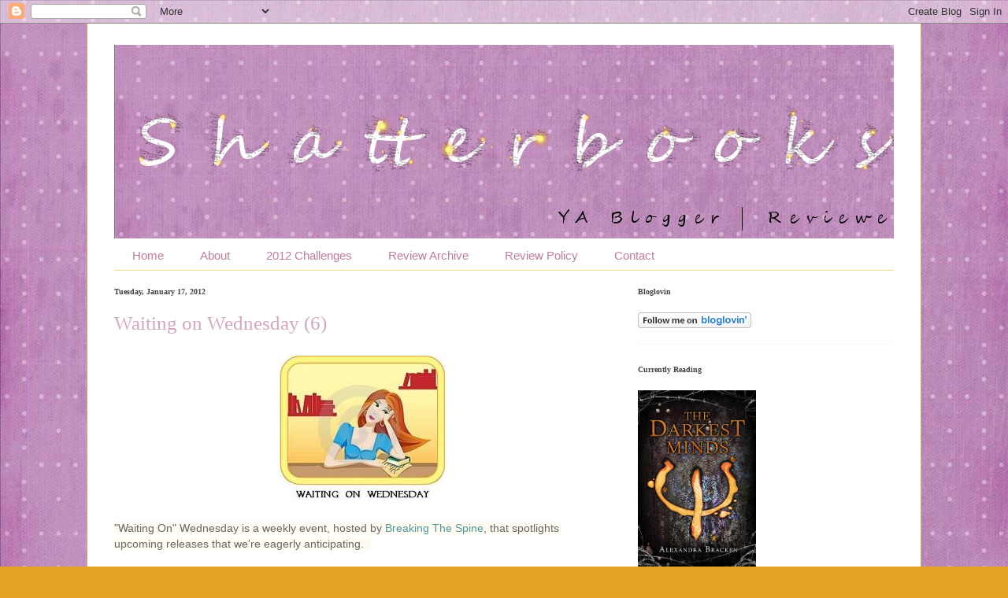

--- FILE ---
content_type: text/html; charset=UTF-8
request_url: https://shatterbooks.blogspot.com/2012/01/waiting-on-wednesday-6.html
body_size: 17021
content:
<!DOCTYPE html>
<html class='v2' dir='ltr' lang='en'>
<head>
<link href='https://www.blogger.com/static/v1/widgets/335934321-css_bundle_v2.css' rel='stylesheet' type='text/css'/>
<meta content='width=1100' name='viewport'/>
<meta content='text/html; charset=UTF-8' http-equiv='Content-Type'/>
<meta content='blogger' name='generator'/>
<link href='https://shatterbooks.blogspot.com/favicon.ico' rel='icon' type='image/x-icon'/>
<link href='http://shatterbooks.blogspot.com/2012/01/waiting-on-wednesday-6.html' rel='canonical'/>
<link rel="alternate" type="application/atom+xml" title="Shatterbooks - Atom" href="https://shatterbooks.blogspot.com/feeds/posts/default" />
<link rel="alternate" type="application/rss+xml" title="Shatterbooks - RSS" href="https://shatterbooks.blogspot.com/feeds/posts/default?alt=rss" />
<link rel="service.post" type="application/atom+xml" title="Shatterbooks - Atom" href="https://www.blogger.com/feeds/7603437123786865606/posts/default" />

<link rel="alternate" type="application/atom+xml" title="Shatterbooks - Atom" href="https://shatterbooks.blogspot.com/feeds/5995910523344250213/comments/default" />
<!--Can't find substitution for tag [blog.ieCssRetrofitLinks]-->
<link href='https://blogger.googleusercontent.com/img/b/R29vZ2xl/AVvXsEjiLcU1zj0VgXDkQert4eNpRapYQE9Ba1qU-YWrzS06Hahep-Q8UuNPCq3NM_JGbVtPp24gA03ixwASVMu0WQRqil1RaLJzFMrqgtbbhtMtj-IoL0iqw6HKwG-cIvirKGuaTbOTkuKLsv0/s1600/New+WoW.JPG' rel='image_src'/>
<meta content='http://shatterbooks.blogspot.com/2012/01/waiting-on-wednesday-6.html' property='og:url'/>
<meta content='Waiting on Wednesday (6)' property='og:title'/>
<meta content='&quot;Waiting On&quot; Wednesday is a weekly event, hosted by  Breaking The Spine , that spotlights upcoming releases that we&#39;re eagerly anticipating....' property='og:description'/>
<meta content='https://blogger.googleusercontent.com/img/b/R29vZ2xl/AVvXsEjiLcU1zj0VgXDkQert4eNpRapYQE9Ba1qU-YWrzS06Hahep-Q8UuNPCq3NM_JGbVtPp24gA03ixwASVMu0WQRqil1RaLJzFMrqgtbbhtMtj-IoL0iqw6HKwG-cIvirKGuaTbOTkuKLsv0/w1200-h630-p-k-no-nu/New+WoW.JPG' property='og:image'/>
<title>Shatterbooks: Waiting on Wednesday (6)</title>
<style id='page-skin-1' type='text/css'><!--
/*
-----------------------------------------------
Blogger Template Style
Name:     Ethereal
Designer: Jason Morrow
URL:      jasonmorrow.etsy.com
----------------------------------------------- */
/* Content
----------------------------------------------- */
body {
font: normal normal 13px Arial, Tahoma, Helvetica, FreeSans, sans-serif;
color: #666666;
background: #e3a327 url(//2.bp.blogspot.com/-neCHe5DNuek/UAZWpu3TJmI/AAAAAAAAAOA/u5rVe55RyZo/s1600/light_purple_with_dots.jpg) repeat scroll top left;
}
html body .content-outer {
min-width: 0;
max-width: 100%;
width: 100%;
}
a:link {
text-decoration: none;
color: #4c1130;
}
a:visited {
text-decoration: none;
color: #d5a6bd;
}
a:hover {
text-decoration: underline;
color: #6c354d;
}
.main-inner {
padding-top: 15px;
}
.body-fauxcolumn-outer {
background: transparent none repeat-x scroll top center;
}
.content-fauxcolumns .fauxcolumn-inner {
background: #ffffff none repeat-x scroll top left;
border-left: 1px solid #d8af4c;
border-right: 1px solid #d8af4c;
}
/* Flexible Background
----------------------------------------------- */
.content-fauxcolumn-outer .fauxborder-left {
width: 100%;
padding-left: 0;
margin-left: -0;
background-color: transparent;
background-image: none;
background-repeat: no-repeat;
background-position: left top;
}
.content-fauxcolumn-outer .fauxborder-right {
margin-right: -0;
width: 0;
background-color: transparent;
background-image: none;
background-repeat: no-repeat;
background-position: right top;
}
/* Columns
----------------------------------------------- */
.content-inner {
padding: 0;
}
/* Header
----------------------------------------------- */
.header-inner {
padding: 27px 0 3px;
}
.header-inner .section {
margin: 0 35px;
}
.Header h1 {
font: normal normal 60px Times, 'Times New Roman', FreeSerif, serif;
color: #ffa575;
}
.Header h1 a {
color: #ffa575;
}
.Header .description {
font-size: 115%;
color: #666666;
}
.header-inner .Header .titlewrapper,
.header-inner .Header .descriptionwrapper {
padding-left: 0;
padding-right: 0;
margin-bottom: 0;
}
/* Tabs
----------------------------------------------- */
.tabs-outer {
position: relative;
background: transparent;
}
.tabs-cap-top, .tabs-cap-bottom {
position: absolute;
width: 100%;
}
.tabs-cap-bottom {
bottom: 0;
}
.tabs-inner {
padding: 0;
}
.tabs-inner .section {
margin: 0 35px;
}
*+html body .tabs-inner .widget li {
padding: 1px;
}
.PageList {
border-bottom: 1px solid #eddc83;
}
.tabs-inner .widget li.selected a,
.tabs-inner .widget li a:hover {
position: relative;
-moz-border-radius-topleft: 5px;
-moz-border-radius-topright: 5px;
-webkit-border-top-left-radius: 5px;
-webkit-border-top-right-radius: 5px;
-goog-ms-border-top-left-radius: 5px;
-goog-ms-border-top-right-radius: 5px;
border-top-left-radius: 5px;
border-top-right-radius: 5px;
background: #ffffff none ;
color: #a64d79;
}
.tabs-inner .widget li a {
display: inline-block;
margin: 0;
margin-right: 1px;
padding: .65em 1.5em;
font: normal normal 15px Verdana, Geneva, sans-serif;
color: #c27ba0;
background-color: #ffffff;
-moz-border-radius-topleft: 5px;
-moz-border-radius-topright: 5px;
-webkit-border-top-left-radius: 5px;
-webkit-border-top-right-radius: 5px;
-goog-ms-border-top-left-radius: 5px;
-goog-ms-border-top-right-radius: 5px;
border-top-left-radius: 5px;
border-top-right-radius: 5px;
}
/* Headings
----------------------------------------------- */
h2 {
font: normal bold 10px Georgia, Utopia, 'Palatino Linotype', Palatino, serif;
color: #444444;
}
/* Widgets
----------------------------------------------- */
.main-inner .column-left-inner {
padding: 0 0 0 20px;
}
.main-inner .column-left-inner .section {
margin-right: 0;
}
.main-inner .column-right-inner {
padding: 0 20px 0 0;
}
.main-inner .column-right-inner .section {
margin-left: 0;
}
.main-inner .section {
padding: 0;
}
.main-inner .widget {
padding: 0 0 15px;
margin: 20px 0;
border-bottom: 1px solid #f9f9f9;
}
.main-inner .widget h2 {
margin: 0;
padding: .6em 0 .5em;
}
.footer-inner .widget h2 {
padding: 0 0 .4em;
}
.main-inner .widget h2 + div, .footer-inner .widget h2 + div {
padding-top: 15px;
}
.main-inner .widget .widget-content {
margin: 0;
padding: 15px 0 0;
}
.main-inner .widget ul, .main-inner .widget #ArchiveList ul.flat {
margin: -15px -15px -15px;
padding: 0;
list-style: none;
}
.main-inner .sidebar .widget h2 {
border-bottom: 1px solid transparent;
}
.main-inner .widget #ArchiveList {
margin: -15px 0 0;
}
.main-inner .widget ul li, .main-inner .widget #ArchiveList ul.flat li {
padding: .5em 15px;
text-indent: 0;
}
.main-inner .widget #ArchiveList ul li {
padding-top: .25em;
padding-bottom: .25em;
}
.main-inner .widget ul li:first-child, .main-inner .widget #ArchiveList ul.flat li:first-child {
border-top: none;
}
.main-inner .widget ul li:last-child, .main-inner .widget #ArchiveList ul.flat li:last-child {
border-bottom: none;
}
.main-inner .widget .post-body ul {
padding: 0 2.5em;
margin: .5em 0;
list-style: disc;
}
.main-inner .widget .post-body ul li {
padding: 0.25em 0;
margin-bottom: .25em;
color: #666666;
border: none;
}
.footer-inner .widget ul {
padding: 0;
list-style: none;
}
.widget .zippy {
color: #666666;
}
/* Posts
----------------------------------------------- */
.main.section {
margin: 0 20px;
}
body .main-inner .Blog {
padding: 0;
background-color: transparent;
border: none;
}
.main-inner .widget h2.date-header {
border-bottom: 1px solid transparent;
}
.date-outer {
position: relative;
margin: 15px 0 20px;
}
.date-outer:first-child {
margin-top: 0;
}
.date-posts {
clear: both;
}
.post-outer, .inline-ad {
border-bottom: 1px solid #f9f9f9;
padding: 30px 0;
}
.post-outer {
padding-bottom: 10px;
}
.post-outer:first-child {
padding-top: 0;
border-top: none;
}
.post-outer:last-child, .inline-ad:last-child {
border-bottom: none;
}
.post-body img {
padding: 8px;
}
h3.post-title, h4 {
font: normal normal 25px 'Times New Roman', Times, FreeSerif, serif;
color: #d5a6bd;
}
h3.post-title a {
font: normal normal 25px 'Times New Roman', Times, FreeSerif, serif;
color: #d5a6bd;
text-decoration: none;
}
h3.post-title a:hover {
color: #6c354d;
text-decoration: underline;
}
.post-header {
margin: 0 0 1.5em;
}
.post-body {
line-height: 1.4;
}
.post-footer {
margin: 1.5em 0 0;
}
#blog-pager {
padding: 15px;
}
.blog-feeds, .post-feeds {
margin: 1em 0;
text-align: center;
}
.post-outer .comments {
margin-top: 2em;
}
/* Comments
----------------------------------------------- */
.comments .comments-content .icon.blog-author {
background-repeat: no-repeat;
background-image: url([data-uri]);
}
.comments .comments-content .loadmore a {
background: #ffffff none repeat-x scroll top left;
}
.comments .comments-content .loadmore a {
border-top: 1px solid transparent;
border-bottom: 1px solid transparent;
}
.comments .comment-thread.inline-thread {
background: #ffffff none repeat-x scroll top left;
}
.comments .continue {
border-top: 2px solid transparent;
}
/* Footer
----------------------------------------------- */
.footer-inner {
padding: 30px 0;
overflow: hidden;
}
/* Mobile
----------------------------------------------- */
body.mobile  {
background-size: auto
}
.mobile .body-fauxcolumn-outer {
background: ;
}
.mobile .content-fauxcolumns .fauxcolumn-inner {
opacity: 0.75;
}
.mobile .content-fauxcolumn-outer .fauxborder-right {
margin-right: 0;
}
.mobile-link-button {
background-color: #ffffff;
}
.mobile-link-button a:link, .mobile-link-button a:visited {
color: #a64d79;
}
.mobile-index-contents {
color: #444444;
}
.mobile .body-fauxcolumn-outer {
background-size: 100% auto;
}
.mobile .mobile-date-outer {
border-bottom: transparent;
}
.mobile .PageList {
border-bottom: none;
}
.mobile .tabs-inner .section {
margin: 0;
}
.mobile .tabs-inner .PageList .widget-content {
background: #ffffff none;
color: #a64d79;
}
.mobile .tabs-inner .PageList .widget-content .pagelist-arrow {
border-left: 1px solid #a64d79;
}
.mobile .footer-inner {
overflow: visible;
}
body.mobile .AdSense {
margin: 0 -10px;
}

--></style>
<style id='template-skin-1' type='text/css'><!--
body {
min-width: 1060px;
}
.content-outer, .content-fauxcolumn-outer, .region-inner {
min-width: 1060px;
max-width: 1060px;
_width: 1060px;
}
.main-inner .columns {
padding-left: 0px;
padding-right: 360px;
}
.main-inner .fauxcolumn-center-outer {
left: 0px;
right: 360px;
/* IE6 does not respect left and right together */
_width: expression(this.parentNode.offsetWidth -
parseInt("0px") -
parseInt("360px") + 'px');
}
.main-inner .fauxcolumn-left-outer {
width: 0px;
}
.main-inner .fauxcolumn-right-outer {
width: 360px;
}
.main-inner .column-left-outer {
width: 0px;
right: 100%;
margin-left: -0px;
}
.main-inner .column-right-outer {
width: 360px;
margin-right: -360px;
}
#layout {
min-width: 0;
}
#layout .content-outer {
min-width: 0;
width: 800px;
}
#layout .region-inner {
min-width: 0;
width: auto;
}
body#layout div.add_widget {
padding: 8px;
}
body#layout div.add_widget a {
margin-left: 32px;
}
--></style>
<style>
    body {background-image:url(\/\/2.bp.blogspot.com\/-neCHe5DNuek\/UAZWpu3TJmI\/AAAAAAAAAOA\/u5rVe55RyZo\/s1600\/light_purple_with_dots.jpg);}
    
@media (max-width: 200px) { body {background-image:url(\/\/2.bp.blogspot.com\/-neCHe5DNuek\/UAZWpu3TJmI\/AAAAAAAAAOA\/u5rVe55RyZo\/w200\/light_purple_with_dots.jpg);}}
@media (max-width: 400px) and (min-width: 201px) { body {background-image:url(\/\/2.bp.blogspot.com\/-neCHe5DNuek\/UAZWpu3TJmI\/AAAAAAAAAOA\/u5rVe55RyZo\/w400\/light_purple_with_dots.jpg);}}
@media (max-width: 800px) and (min-width: 401px) { body {background-image:url(\/\/2.bp.blogspot.com\/-neCHe5DNuek\/UAZWpu3TJmI\/AAAAAAAAAOA\/u5rVe55RyZo\/w800\/light_purple_with_dots.jpg);}}
@media (max-width: 1200px) and (min-width: 801px) { body {background-image:url(\/\/2.bp.blogspot.com\/-neCHe5DNuek\/UAZWpu3TJmI\/AAAAAAAAAOA\/u5rVe55RyZo\/w1200\/light_purple_with_dots.jpg);}}
/* Last tag covers anything over one higher than the previous max-size cap. */
@media (min-width: 1201px) { body {background-image:url(\/\/2.bp.blogspot.com\/-neCHe5DNuek\/UAZWpu3TJmI\/AAAAAAAAAOA\/u5rVe55RyZo\/w1600\/light_purple_with_dots.jpg);}}
  </style>
<link href='https://www.blogger.com/dyn-css/authorization.css?targetBlogID=7603437123786865606&amp;zx=faee6b47-0a61-4a27-ad40-fa6d29962a8d' media='none' onload='if(media!=&#39;all&#39;)media=&#39;all&#39;' rel='stylesheet'/><noscript><link href='https://www.blogger.com/dyn-css/authorization.css?targetBlogID=7603437123786865606&amp;zx=faee6b47-0a61-4a27-ad40-fa6d29962a8d' rel='stylesheet'/></noscript>
<meta name='google-adsense-platform-account' content='ca-host-pub-1556223355139109'/>
<meta name='google-adsense-platform-domain' content='blogspot.com'/>

</head>
<body class='loading variant-leaves1'>
<div class='navbar section' id='navbar' name='Navbar'><div class='widget Navbar' data-version='1' id='Navbar1'><script type="text/javascript">
    function setAttributeOnload(object, attribute, val) {
      if(window.addEventListener) {
        window.addEventListener('load',
          function(){ object[attribute] = val; }, false);
      } else {
        window.attachEvent('onload', function(){ object[attribute] = val; });
      }
    }
  </script>
<div id="navbar-iframe-container"></div>
<script type="text/javascript" src="https://apis.google.com/js/platform.js"></script>
<script type="text/javascript">
      gapi.load("gapi.iframes:gapi.iframes.style.bubble", function() {
        if (gapi.iframes && gapi.iframes.getContext) {
          gapi.iframes.getContext().openChild({
              url: 'https://www.blogger.com/navbar/7603437123786865606?po\x3d5995910523344250213\x26origin\x3dhttps://shatterbooks.blogspot.com',
              where: document.getElementById("navbar-iframe-container"),
              id: "navbar-iframe"
          });
        }
      });
    </script><script type="text/javascript">
(function() {
var script = document.createElement('script');
script.type = 'text/javascript';
script.src = '//pagead2.googlesyndication.com/pagead/js/google_top_exp.js';
var head = document.getElementsByTagName('head')[0];
if (head) {
head.appendChild(script);
}})();
</script>
</div></div>
<div class='body-fauxcolumns'>
<div class='fauxcolumn-outer body-fauxcolumn-outer'>
<div class='cap-top'>
<div class='cap-left'></div>
<div class='cap-right'></div>
</div>
<div class='fauxborder-left'>
<div class='fauxborder-right'></div>
<div class='fauxcolumn-inner'>
</div>
</div>
<div class='cap-bottom'>
<div class='cap-left'></div>
<div class='cap-right'></div>
</div>
</div>
</div>
<div class='content'>
<div class='content-fauxcolumns'>
<div class='fauxcolumn-outer content-fauxcolumn-outer'>
<div class='cap-top'>
<div class='cap-left'></div>
<div class='cap-right'></div>
</div>
<div class='fauxborder-left'>
<div class='fauxborder-right'></div>
<div class='fauxcolumn-inner'>
</div>
</div>
<div class='cap-bottom'>
<div class='cap-left'></div>
<div class='cap-right'></div>
</div>
</div>
</div>
<div class='content-outer'>
<div class='content-cap-top cap-top'>
<div class='cap-left'></div>
<div class='cap-right'></div>
</div>
<div class='fauxborder-left content-fauxborder-left'>
<div class='fauxborder-right content-fauxborder-right'></div>
<div class='content-inner'>
<header>
<div class='header-outer'>
<div class='header-cap-top cap-top'>
<div class='cap-left'></div>
<div class='cap-right'></div>
</div>
<div class='fauxborder-left header-fauxborder-left'>
<div class='fauxborder-right header-fauxborder-right'></div>
<div class='region-inner header-inner'>
<div class='header section' id='header' name='Header'><div class='widget Header' data-version='1' id='Header1'>
<div id='header-inner'>
<a href='https://shatterbooks.blogspot.com/' style='display: block'>
<img alt='Shatterbooks' height='246px; ' id='Header1_headerimg' src='https://blogger.googleusercontent.com/img/b/R29vZ2xl/AVvXsEgR9fpHUtKRdwH8flVQW3fqNTXQG6DRM11YAf4iB7QeTOOZ_0I7DLvED5ETsGpgrFDd48lQqwxsRi4WZLH-598m6oismFpnHwKAQZHYd_zKEuul9DwHZwLRIZhE77sEwI2c852CywHfSXE/s1600/shatterbookbanner.jpg' style='display: block' width='1011px; '/>
</a>
</div>
</div></div>
</div>
</div>
<div class='header-cap-bottom cap-bottom'>
<div class='cap-left'></div>
<div class='cap-right'></div>
</div>
</div>
</header>
<div class='tabs-outer'>
<div class='tabs-cap-top cap-top'>
<div class='cap-left'></div>
<div class='cap-right'></div>
</div>
<div class='fauxborder-left tabs-fauxborder-left'>
<div class='fauxborder-right tabs-fauxborder-right'></div>
<div class='region-inner tabs-inner'>
<div class='tabs section' id='crosscol' name='Cross-Column'><div class='widget PageList' data-version='1' id='PageList1'>
<h2>Pages</h2>
<div class='widget-content'>
<ul>
<li>
<a href='https://shatterbooks.blogspot.com/'>Home</a>
</li>
<li>
<a href='https://shatterbooks.blogspot.com/p/about.html'>About</a>
</li>
<li>
<a href='https://shatterbooks.blogspot.com/p/2012-challenges.html'>2012 Challenges</a>
</li>
<li>
<a href='https://shatterbooks.blogspot.com/p/review-archive.html'>Review Archive</a>
</li>
<li>
<a href='https://shatterbooks.blogspot.com/p/review-policy.html'>Review Policy</a>
</li>
<li>
<a href='https://shatterbooks.blogspot.com/p/contact.html'>Contact</a>
</li>
</ul>
<div class='clear'></div>
</div>
</div></div>
<div class='tabs no-items section' id='crosscol-overflow' name='Cross-Column 2'></div>
</div>
</div>
<div class='tabs-cap-bottom cap-bottom'>
<div class='cap-left'></div>
<div class='cap-right'></div>
</div>
</div>
<div class='main-outer'>
<div class='main-cap-top cap-top'>
<div class='cap-left'></div>
<div class='cap-right'></div>
</div>
<div class='fauxborder-left main-fauxborder-left'>
<div class='fauxborder-right main-fauxborder-right'></div>
<div class='region-inner main-inner'>
<div class='columns fauxcolumns'>
<div class='fauxcolumn-outer fauxcolumn-center-outer'>
<div class='cap-top'>
<div class='cap-left'></div>
<div class='cap-right'></div>
</div>
<div class='fauxborder-left'>
<div class='fauxborder-right'></div>
<div class='fauxcolumn-inner'>
</div>
</div>
<div class='cap-bottom'>
<div class='cap-left'></div>
<div class='cap-right'></div>
</div>
</div>
<div class='fauxcolumn-outer fauxcolumn-left-outer'>
<div class='cap-top'>
<div class='cap-left'></div>
<div class='cap-right'></div>
</div>
<div class='fauxborder-left'>
<div class='fauxborder-right'></div>
<div class='fauxcolumn-inner'>
</div>
</div>
<div class='cap-bottom'>
<div class='cap-left'></div>
<div class='cap-right'></div>
</div>
</div>
<div class='fauxcolumn-outer fauxcolumn-right-outer'>
<div class='cap-top'>
<div class='cap-left'></div>
<div class='cap-right'></div>
</div>
<div class='fauxborder-left'>
<div class='fauxborder-right'></div>
<div class='fauxcolumn-inner'>
</div>
</div>
<div class='cap-bottom'>
<div class='cap-left'></div>
<div class='cap-right'></div>
</div>
</div>
<!-- corrects IE6 width calculation -->
<div class='columns-inner'>
<div class='column-center-outer'>
<div class='column-center-inner'>
<div class='main section' id='main' name='Main'><div class='widget Blog' data-version='1' id='Blog1'>
<div class='blog-posts hfeed'>

          <div class="date-outer">
        
<h2 class='date-header'><span>Tuesday, January 17, 2012</span></h2>

          <div class="date-posts">
        
<div class='post-outer'>
<div class='post hentry'>
<a name='5995910523344250213'></a>
<h3 class='post-title entry-title'>
Waiting on Wednesday (6)
</h3>
<div class='post-header'>
<div class='post-header-line-1'></div>
</div>
<div class='post-body entry-content' id='post-body-5995910523344250213'>
<div class="separator" style="clear: both; text-align: center;"><a href="https://blogger.googleusercontent.com/img/b/R29vZ2xl/AVvXsEjiLcU1zj0VgXDkQert4eNpRapYQE9Ba1qU-YWrzS06Hahep-Q8UuNPCq3NM_JGbVtPp24gA03ixwASVMu0WQRqil1RaLJzFMrqgtbbhtMtj-IoL0iqw6HKwG-cIvirKGuaTbOTkuKLsv0/s1600/New+WoW.JPG" imageanchor="1" style="margin-left: 1em; margin-right: 1em;"><img border="0" src="https://blogger.googleusercontent.com/img/b/R29vZ2xl/AVvXsEjiLcU1zj0VgXDkQert4eNpRapYQE9Ba1qU-YWrzS06Hahep-Q8UuNPCq3NM_JGbVtPp24gA03ixwASVMu0WQRqil1RaLJzFMrqgtbbhtMtj-IoL0iqw6HKwG-cIvirKGuaTbOTkuKLsv0/s1600/New+WoW.JPG" /></a></div><span style="background-color: #fffbf0; font-family: Verdana, Geneva, sans-serif; font-size: 14px; line-height: 18px; text-align: center;">"Waiting On" Wednesday is a weekly event, hosted by&nbsp;</span><a href="http://breakingthespine.blogspot.com/" style="background-color: #fffbf0; color: #4f96a0; font-family: Verdana, Geneva, sans-serif; font-size: 14px; line-height: 18px; text-align: center; text-decoration: none;" target="_blank">Breaking The Spine</a><span style="background-color: #fffbf0; font-family: Verdana, Geneva, sans-serif; font-size: 14px; line-height: 18px; text-align: center;">, that spotlights upcoming releases that we're eagerly anticipating.</span><span style="background-color: #fffbf0; font-family: serif; font-size: 14px; line-height: 21px;">&nbsp;</span><span style="background-color: #fffbf0; font-family: serif; font-size: 14px; line-height: 21px;">&nbsp;</span><br />
<span style="background-color: #fffbf0; font-family: serif; font-size: 14px; line-height: 21px;"><br />
</span><br />
<div class="separator" style="clear: both; text-align: center;"><a href="http://photo.goodreads.com/books/1319748247l/11859244.jpg" imageanchor="1" style="clear: right; float: right; margin-bottom: 1em; margin-left: 1em;"><img border="0" height="320" src="https://lh3.googleusercontent.com/blogger_img_proxy/AEn0k_ucoOpqtvoaqR-S5GCiMqevAt1gAnQm3vC18nmSulBsiwwmpDqc_5rMX9zsbzu4esgDmncod5rQPk-tDmg-LLSwJOR20q1vsFX17EF6FbWVsuSO2eiJm2MR5Z3lXA=s0-d" width="211"></a></div><span style="background-color: #fffbf0; line-height: 21px;"><span style="font-family: Verdana, sans-serif; font-size: x-small;">Title/Author:&nbsp;</span></span><span style="font-family: Verdana, sans-serif; font-size: x-small;"><span style="line-height: 21px;"><a href="http://www.goodreads.com/book/show/11859244-bewitching" target="_blank">Bewitching</a> by Alex Flinn</span></span><br />
<span style="background-color: #fffbf0; line-height: 21px;"><span style="font-family: Verdana, sans-serif; font-size: x-small;">Pages: 336</span></span><br />
<span style="background-color: #fffbf0; line-height: 21px;"><span style="font-family: Verdana, sans-serif; font-size: x-small;">Publisher:&nbsp;</span></span><span style="font-family: Verdana, sans-serif; font-size: x-small;"><span style="line-height: 21px;">HarperTeen (February 14th 2012)</span></span><br />
<span style="font-family: Verdana, sans-serif; font-size: x-small;"><span style="line-height: 21px;"><br />
</span></span><br />
<span style="background-color: #fffbf0; font-size: 14px; line-height: 21px;"><span style="font-family: serif;"><i>"It is the story of Kendra and her first 300 or so years of life. In Bewitching, Kendra ponders whether to help out a modern day plain-looking stepsister, while also reflecting on her experiences in the 1666 British plague, the court of Louis XV, and on the Titanic."</i></span></span><br />
<span style="background-color: #fffbf0; font-size: 14px; line-height: 21px;"><span style="font-family: serif;"><i><br />
</i></span></span><br />
<span style="font-family: serif;"><span style="font-size: 14px; line-height: 21px;"><i><br />
</i></span></span>
<div style='clear: both;'></div>
</div>
<div class='post-footer'>
<div class='post-footer-line post-footer-line-1'><span class='post-author vcard'>
Posted by
<span class='fn'>
<a href='https://www.blogger.com/profile/05386152445700939841' rel='author' title='author profile'>
Lisa Nguyen
</a>
</span>
</span>
<span class='post-timestamp'>
at
<a class='timestamp-link' href='https://shatterbooks.blogspot.com/2012/01/waiting-on-wednesday-6.html' rel='bookmark' title='permanent link'><abbr class='published' title='2012-01-17T22:41:00-06:00'>10:41&#8239;PM</abbr></a>
</span>
<span class='post-comment-link'>
</span>
<span class='post-icons'>
<span class='item-control blog-admin pid-1570098179'>
<a href='https://www.blogger.com/post-edit.g?blogID=7603437123786865606&postID=5995910523344250213&from=pencil' title='Edit Post'>
<img alt='' class='icon-action' height='18' src='https://resources.blogblog.com/img/icon18_edit_allbkg.gif' width='18'/>
</a>
</span>
</span>
<div class='post-share-buttons goog-inline-block'>
<a class='goog-inline-block share-button sb-email' href='https://www.blogger.com/share-post.g?blogID=7603437123786865606&postID=5995910523344250213&target=email' target='_blank' title='Email This'><span class='share-button-link-text'>Email This</span></a><a class='goog-inline-block share-button sb-blog' href='https://www.blogger.com/share-post.g?blogID=7603437123786865606&postID=5995910523344250213&target=blog' onclick='window.open(this.href, "_blank", "height=270,width=475"); return false;' target='_blank' title='BlogThis!'><span class='share-button-link-text'>BlogThis!</span></a><a class='goog-inline-block share-button sb-twitter' href='https://www.blogger.com/share-post.g?blogID=7603437123786865606&postID=5995910523344250213&target=twitter' target='_blank' title='Share to X'><span class='share-button-link-text'>Share to X</span></a><a class='goog-inline-block share-button sb-facebook' href='https://www.blogger.com/share-post.g?blogID=7603437123786865606&postID=5995910523344250213&target=facebook' onclick='window.open(this.href, "_blank", "height=430,width=640"); return false;' target='_blank' title='Share to Facebook'><span class='share-button-link-text'>Share to Facebook</span></a><a class='goog-inline-block share-button sb-pinterest' href='https://www.blogger.com/share-post.g?blogID=7603437123786865606&postID=5995910523344250213&target=pinterest' target='_blank' title='Share to Pinterest'><span class='share-button-link-text'>Share to Pinterest</span></a>
</div>
</div>
<div class='post-footer-line post-footer-line-2'><span class='post-labels'>
Labels:
<a href='https://shatterbooks.blogspot.com/search/label/Waiting%20on%20Wednesday' rel='tag'>Waiting on Wednesday</a>
</span>
</div>
<div class='post-footer-line post-footer-line-3'><span class='post-location'>
</span>
</div>
</div>
</div>
<div class='comments' id='comments'>
<a name='comments'></a>
<h4>2 comments:</h4>
<div class='comments-content'>
<script async='async' src='' type='text/javascript'></script>
<script type='text/javascript'>
    (function() {
      var items = null;
      var msgs = null;
      var config = {};

// <![CDATA[
      var cursor = null;
      if (items && items.length > 0) {
        cursor = parseInt(items[items.length - 1].timestamp) + 1;
      }

      var bodyFromEntry = function(entry) {
        var text = (entry &&
                    ((entry.content && entry.content.$t) ||
                     (entry.summary && entry.summary.$t))) ||
            '';
        if (entry && entry.gd$extendedProperty) {
          for (var k in entry.gd$extendedProperty) {
            if (entry.gd$extendedProperty[k].name == 'blogger.contentRemoved') {
              return '<span class="deleted-comment">' + text + '</span>';
            }
          }
        }
        return text;
      }

      var parse = function(data) {
        cursor = null;
        var comments = [];
        if (data && data.feed && data.feed.entry) {
          for (var i = 0, entry; entry = data.feed.entry[i]; i++) {
            var comment = {};
            // comment ID, parsed out of the original id format
            var id = /blog-(\d+).post-(\d+)/.exec(entry.id.$t);
            comment.id = id ? id[2] : null;
            comment.body = bodyFromEntry(entry);
            comment.timestamp = Date.parse(entry.published.$t) + '';
            if (entry.author && entry.author.constructor === Array) {
              var auth = entry.author[0];
              if (auth) {
                comment.author = {
                  name: (auth.name ? auth.name.$t : undefined),
                  profileUrl: (auth.uri ? auth.uri.$t : undefined),
                  avatarUrl: (auth.gd$image ? auth.gd$image.src : undefined)
                };
              }
            }
            if (entry.link) {
              if (entry.link[2]) {
                comment.link = comment.permalink = entry.link[2].href;
              }
              if (entry.link[3]) {
                var pid = /.*comments\/default\/(\d+)\?.*/.exec(entry.link[3].href);
                if (pid && pid[1]) {
                  comment.parentId = pid[1];
                }
              }
            }
            comment.deleteclass = 'item-control blog-admin';
            if (entry.gd$extendedProperty) {
              for (var k in entry.gd$extendedProperty) {
                if (entry.gd$extendedProperty[k].name == 'blogger.itemClass') {
                  comment.deleteclass += ' ' + entry.gd$extendedProperty[k].value;
                } else if (entry.gd$extendedProperty[k].name == 'blogger.displayTime') {
                  comment.displayTime = entry.gd$extendedProperty[k].value;
                }
              }
            }
            comments.push(comment);
          }
        }
        return comments;
      };

      var paginator = function(callback) {
        if (hasMore()) {
          var url = config.feed + '?alt=json&v=2&orderby=published&reverse=false&max-results=50';
          if (cursor) {
            url += '&published-min=' + new Date(cursor).toISOString();
          }
          window.bloggercomments = function(data) {
            var parsed = parse(data);
            cursor = parsed.length < 50 ? null
                : parseInt(parsed[parsed.length - 1].timestamp) + 1
            callback(parsed);
            window.bloggercomments = null;
          }
          url += '&callback=bloggercomments';
          var script = document.createElement('script');
          script.type = 'text/javascript';
          script.src = url;
          document.getElementsByTagName('head')[0].appendChild(script);
        }
      };
      var hasMore = function() {
        return !!cursor;
      };
      var getMeta = function(key, comment) {
        if ('iswriter' == key) {
          var matches = !!comment.author
              && comment.author.name == config.authorName
              && comment.author.profileUrl == config.authorUrl;
          return matches ? 'true' : '';
        } else if ('deletelink' == key) {
          return config.baseUri + '/comment/delete/'
               + config.blogId + '/' + comment.id;
        } else if ('deleteclass' == key) {
          return comment.deleteclass;
        }
        return '';
      };

      var replybox = null;
      var replyUrlParts = null;
      var replyParent = undefined;

      var onReply = function(commentId, domId) {
        if (replybox == null) {
          // lazily cache replybox, and adjust to suit this style:
          replybox = document.getElementById('comment-editor');
          if (replybox != null) {
            replybox.height = '250px';
            replybox.style.display = 'block';
            replyUrlParts = replybox.src.split('#');
          }
        }
        if (replybox && (commentId !== replyParent)) {
          replybox.src = '';
          document.getElementById(domId).insertBefore(replybox, null);
          replybox.src = replyUrlParts[0]
              + (commentId ? '&parentID=' + commentId : '')
              + '#' + replyUrlParts[1];
          replyParent = commentId;
        }
      };

      var hash = (window.location.hash || '#').substring(1);
      var startThread, targetComment;
      if (/^comment-form_/.test(hash)) {
        startThread = hash.substring('comment-form_'.length);
      } else if (/^c[0-9]+$/.test(hash)) {
        targetComment = hash.substring(1);
      }

      // Configure commenting API:
      var configJso = {
        'maxDepth': config.maxThreadDepth
      };
      var provider = {
        'id': config.postId,
        'data': items,
        'loadNext': paginator,
        'hasMore': hasMore,
        'getMeta': getMeta,
        'onReply': onReply,
        'rendered': true,
        'initComment': targetComment,
        'initReplyThread': startThread,
        'config': configJso,
        'messages': msgs
      };

      var render = function() {
        if (window.goog && window.goog.comments) {
          var holder = document.getElementById('comment-holder');
          window.goog.comments.render(holder, provider);
        }
      };

      // render now, or queue to render when library loads:
      if (window.goog && window.goog.comments) {
        render();
      } else {
        window.goog = window.goog || {};
        window.goog.comments = window.goog.comments || {};
        window.goog.comments.loadQueue = window.goog.comments.loadQueue || [];
        window.goog.comments.loadQueue.push(render);
      }
    })();
// ]]>
  </script>
<div id='comment-holder'>
<div class="comment-thread toplevel-thread"><ol id="top-ra"><li class="comment" id="c1658109478364636761"><div class="avatar-image-container"><img src="//www.blogger.com/img/blogger_logo_round_35.png" alt=""/></div><div class="comment-block"><div class="comment-header"><cite class="user"><a href="https://www.blogger.com/profile/07160640273010325793" rel="nofollow">Unknown</a></cite><span class="icon user "></span><span class="datetime secondary-text"><a rel="nofollow" href="https://shatterbooks.blogspot.com/2012/01/waiting-on-wednesday-6.html?showComment=1326892674732#c1658109478364636761">January 18, 2012 at 7:17&#8239;AM</a></span></div><p class="comment-content">I like Alex Flinn :)) I&#39;m adding this one to my list <br><br>My Wow is <a href="http://vanya-drum.blogspot.com/2012/01/waiting-on-wednesday-4.html" rel="nofollow"> here </a>.</p><span class="comment-actions secondary-text"><a class="comment-reply" target="_self" data-comment-id="1658109478364636761">Reply</a><span class="item-control blog-admin blog-admin pid-971813054"><a target="_self" href="https://www.blogger.com/comment/delete/7603437123786865606/1658109478364636761">Delete</a></span></span></div><div class="comment-replies"><div id="c1658109478364636761-rt" class="comment-thread inline-thread hidden"><span class="thread-toggle thread-expanded"><span class="thread-arrow"></span><span class="thread-count"><a target="_self">Replies</a></span></span><ol id="c1658109478364636761-ra" class="thread-chrome thread-expanded"><div></div><div id="c1658109478364636761-continue" class="continue"><a class="comment-reply" target="_self" data-comment-id="1658109478364636761">Reply</a></div></ol></div></div><div class="comment-replybox-single" id="c1658109478364636761-ce"></div></li><li class="comment" id="c5200996570762433100"><div class="avatar-image-container"><img src="//blogger.googleusercontent.com/img/b/R29vZ2xl/AVvXsEgVk5An-q9aBfquQY3gYilL22fRy9-mZ9QlQUJxAoF3sT3JobzoXgkmuIaQddWOpVPHvrTxmdOdhKBhCVaW4snQ6wSASU-_odCdY-f5D46aNYZDnBFeKYmNKNJ8uDI2gWo/s45-c/button.png" alt=""/></div><div class="comment-block"><div class="comment-header"><cite class="user"><a href="https://www.blogger.com/profile/13384883513104579815" rel="nofollow">Sara Kovach / Dare to be Different - Teach!</a></cite><span class="icon user "></span><span class="datetime secondary-text"><a rel="nofollow" href="https://shatterbooks.blogspot.com/2012/01/waiting-on-wednesday-6.html?showComment=1326918997789#c5200996570762433100">January 18, 2012 at 2:36&#8239;PM</a></span></div><p class="comment-content">I definitely want to read this one.  Thanks for sharing.<br><br>http://sosimplesara.blogspot.com</p><span class="comment-actions secondary-text"><a class="comment-reply" target="_self" data-comment-id="5200996570762433100">Reply</a><span class="item-control blog-admin blog-admin pid-1619179052"><a target="_self" href="https://www.blogger.com/comment/delete/7603437123786865606/5200996570762433100">Delete</a></span></span></div><div class="comment-replies"><div id="c5200996570762433100-rt" class="comment-thread inline-thread hidden"><span class="thread-toggle thread-expanded"><span class="thread-arrow"></span><span class="thread-count"><a target="_self">Replies</a></span></span><ol id="c5200996570762433100-ra" class="thread-chrome thread-expanded"><div></div><div id="c5200996570762433100-continue" class="continue"><a class="comment-reply" target="_self" data-comment-id="5200996570762433100">Reply</a></div></ol></div></div><div class="comment-replybox-single" id="c5200996570762433100-ce"></div></li></ol><div id="top-continue" class="continue"><a class="comment-reply" target="_self">Add comment</a></div><div class="comment-replybox-thread" id="top-ce"></div><div class="loadmore hidden" data-post-id="5995910523344250213"><a target="_self">Load more...</a></div></div>
</div>
</div>
<p class='comment-footer'>
<div class='comment-form'>
<a name='comment-form'></a>
<p>
</p>
<a href='https://www.blogger.com/comment/frame/7603437123786865606?po=5995910523344250213&hl=en&saa=85391&origin=https://shatterbooks.blogspot.com' id='comment-editor-src'></a>
<iframe allowtransparency='true' class='blogger-iframe-colorize blogger-comment-from-post' frameborder='0' height='410px' id='comment-editor' name='comment-editor' src='' width='100%'></iframe>
<script src='https://www.blogger.com/static/v1/jsbin/2830521187-comment_from_post_iframe.js' type='text/javascript'></script>
<script type='text/javascript'>
      BLOG_CMT_createIframe('https://www.blogger.com/rpc_relay.html');
    </script>
</div>
</p>
<div id='backlinks-container'>
<div id='Blog1_backlinks-container'>
</div>
</div>
</div>
</div>

        </div></div>
      
</div>
<div class='blog-pager' id='blog-pager'>
<span id='blog-pager-newer-link'>
<a class='blog-pager-newer-link' href='https://shatterbooks.blogspot.com/2012/01/www-wednesdays-4.html' id='Blog1_blog-pager-newer-link' title='Newer Post'>Newer Post</a>
</span>
<span id='blog-pager-older-link'>
<a class='blog-pager-older-link' href='https://shatterbooks.blogspot.com/2012/01/top-ten-tuesday-4.html' id='Blog1_blog-pager-older-link' title='Older Post'>Older Post</a>
</span>
<a class='home-link' href='https://shatterbooks.blogspot.com/'>Home</a>
</div>
<div class='clear'></div>
<div class='post-feeds'>
<div class='feed-links'>
Subscribe to:
<a class='feed-link' href='https://shatterbooks.blogspot.com/feeds/5995910523344250213/comments/default' target='_blank' type='application/atom+xml'>Post Comments (Atom)</a>
</div>
</div>
</div></div>
</div>
</div>
<div class='column-left-outer'>
<div class='column-left-inner'>
<aside>
</aside>
</div>
</div>
<div class='column-right-outer'>
<div class='column-right-inner'>
<aside>
<div class='sidebar section' id='sidebar-right-1'><div class='widget HTML' data-version='1' id='HTML1'>
<h2 class='title'>Bloglovin</h2>
<div class='widget-content'>
<a title="Follow Shatterbooks on Bloglovin" href="http://www.bloglovin.com/en/blog/5124071"><img alt="Follow on Bloglovin" src="https://lh3.googleusercontent.com/blogger_img_proxy/AEn0k_u4Kyok49sY3Nq6yUo0jjYJQYSOmroEAGzWvoM7DLGFA0lp5Q0ghO9FoLzbqQLikX9cCL9a4MH7L51eMs6Ajo4KGyMNqw02G7mI5qwSxXy1V--AdpAfVo0skWrHjJQnndI=s0-d" border="0"></a>
</div>
<div class='clear'></div>
</div><div class='widget Image' data-version='1' id='Image1'>
<h2>Currently Reading</h2>
<div class='widget-content'>
<a href='http://www.goodreads.com/book/show/9464733-beauty-queens?ac=1'>
<img alt='Currently Reading' height='228' id='Image1_img' src='https://lh3.googleusercontent.com/blogger_img_proxy/AEn0k_tVbLXzN3NEq4Wyiw_oqNy3IVUE8g4-L4_h-D7yc9ErSTbFEK1V8Ra1ntLfAwz1AOUIAwyi9lXMsgxkLy1zH3zu4cHzshsLIAVgwgjS5J3DoigPGGUWqftI-rhAutrm9v0kb53aguU=s0-d' width='150'/>
</a>
<br/>
</div>
<div class='clear'></div>
</div><div class='widget HTML' data-version='1' id='HTML4'>
<div class='widget-content'>
<a border="0" href="http://www.goodreads.com/user/show/4657608-lisa-nguyen" target="_blank"><img src="https://lh3.googleusercontent.com/blogger_img_proxy/AEn0k_ukTIz0A7Bf2hCXv9EK5LJfv0dkc3ObpeDrrbu1ligLwpO42LOx1WirugIb211e85I_pHZ_9q_H3IDGGWCdyn39Kv535Rk=s0-d"></a>
<a border="0" href="https://twitter.com/shatterbooks" target="_blank"><img src="https://lh3.googleusercontent.com/blogger_img_proxy/AEn0k_vd7mTXZsshl0TvE0tiHrTVimsq09VfMhjSm4mzRnB6EXN3NsDQgPbroloKnj-A7Ss-36zlLVPTdx4rzYKUtzVSwWSyPg=s0-d"></a>
<a border="0" href="//www.youtube.com/user/shatterbooks" target="_blank"><img src="https://lh3.googleusercontent.com/blogger_img_proxy/AEn0k_ulVUluh1h75j5nzG4sQVcFa8paOT7SLls8kTsozR3wzD0C4aUY9I2tXOvjNbr-cPIeSJLfBevvGD0fE-SvtqqIxgs-xFM=s0-d"></a>
<a border="0" href="mailto:shatterbooks@yahoo.com" target="_blank"><img src="https://lh3.googleusercontent.com/blogger_img_proxy/AEn0k_sVwskpscoTeUU2k6w9pzXmlTF6JTgSpisWq-yeG-t-dhT7PAmVWgM4OA_wEDVzxpHJSLf9JAtreDTLPMr1s4hGWz7X=s0-d"></img
src="http:></a>
<p><a href="http://feeds.feedburner.com/Shatterbooks"><img src="https://lh3.googleusercontent.com/blogger_img_proxy/AEn0k_v7Ie6B0HDaiwLyut0-PUzlGGY-VTHpOHnsvi-o2SjaQvmv74024x_oLg3llwKD_X7tHxTFGU8tZbO42Xd3Cu_j4Q-SL-1o_TmoGw264_6krGcEZEDOmAIPegF20qkhrdiAhGSiPwdh1w6H=s0-d" height="26" width="88" style="border:0" alt=""></a></p>
</div>
<div class='clear'></div>
</div><div class='widget Followers' data-version='1' id='Followers1'>
<h2 class='title'>Followers</h2>
<div class='widget-content'>
<div id='Followers1-wrapper'>
<div style='margin-right:2px;'>
<div><script type="text/javascript" src="https://apis.google.com/js/platform.js"></script>
<div id="followers-iframe-container"></div>
<script type="text/javascript">
    window.followersIframe = null;
    function followersIframeOpen(url) {
      gapi.load("gapi.iframes", function() {
        if (gapi.iframes && gapi.iframes.getContext) {
          window.followersIframe = gapi.iframes.getContext().openChild({
            url: url,
            where: document.getElementById("followers-iframe-container"),
            messageHandlersFilter: gapi.iframes.CROSS_ORIGIN_IFRAMES_FILTER,
            messageHandlers: {
              '_ready': function(obj) {
                window.followersIframe.getIframeEl().height = obj.height;
              },
              'reset': function() {
                window.followersIframe.close();
                followersIframeOpen("https://www.blogger.com/followers/frame/7603437123786865606?colors\x3dCgt0cmFuc3BhcmVudBILdHJhbnNwYXJlbnQaByM2NjY2NjYiByM0YzExMzAqByNmZmZmZmYyByM0NDQ0NDQ6ByM2NjY2NjZCByM0YzExMzBKByM2NjY2NjZSByM0YzExMzBaC3RyYW5zcGFyZW50\x26pageSize\x3d21\x26hl\x3den\x26origin\x3dhttps://shatterbooks.blogspot.com");
              },
              'open': function(url) {
                window.followersIframe.close();
                followersIframeOpen(url);
              }
            }
          });
        }
      });
    }
    followersIframeOpen("https://www.blogger.com/followers/frame/7603437123786865606?colors\x3dCgt0cmFuc3BhcmVudBILdHJhbnNwYXJlbnQaByM2NjY2NjYiByM0YzExMzAqByNmZmZmZmYyByM0NDQ0NDQ6ByM2NjY2NjZCByM0YzExMzBKByM2NjY2NjZSByM0YzExMzBaC3RyYW5zcGFyZW50\x26pageSize\x3d21\x26hl\x3den\x26origin\x3dhttps://shatterbooks.blogspot.com");
  </script></div>
</div>
</div>
<div class='clear'></div>
</div>
</div><div class='widget HTML' data-version='1' id='HTML3'>
<div class='widget-content'>
<div id='networkedblogs_nwidget_container' style='height:100px;padding-top:10px;'><div id='networkedblogs_nwidget_above'></div><div id='networkedblogs_nwidget_widget' style="border:1px solid #D1D7DF;background-color:#F5F6F9;margin:0px auto;"><div id="networkedblogs_nwidget_logo" style="padding:1px;margin:0px;background-color:#edeff4;text-align:center;height:21px;"><a href="http://www.networkedblogs.com/" target="_blank" title="NetworkedBlogs"><img style="border: none;" src="https://lh3.googleusercontent.com/blogger_img_proxy/AEn0k_sN-T5yI4ShH0vSzh4prJ1p2vh-vrmTI3IQRX9U_8mXLp4VVMQgsZLba9wCB4wqdPHk-Un593jPtbt5bayqVFyR7sAZPijMOPZFOcjAgaLKMBbgcanlcKwlLt4rbm7FeKI=s0-d" title="NetworkedBlogs"></a></div><div id="networkedblogs_nwidget_body" style="text-align: center;"></div><div id="networkedblogs_nwidget_follow" style="padding:5px;"><a style="display:block;line-height:100%;width:90px;margin:0px auto;padding:4px 8px;text-align:center;background-color:#3b5998;border:1px solid #D9DFEA;border-bottom-color:#0e1f5b;border-right-color:#0e1f5b;color:#FFFFFF;font-family:'lucida grande',tahoma,verdana,arial,sans-serif;font-size:11px;text-decoration:none;" href="http://www.networkedblogs.com/blog/shatterbooks?ahash=fec96c61e8ba4b2f083d877d83026c87">Follow this blog</a></div></div><div id='networkedblogs_nwidget_below'></div></div><script type="text/javascript">
if(typeof(networkedblogs)=="undefined"){networkedblogs = {};networkedblogs.blogId=1013990;networkedblogs.shortName="shatterbooks";}
</script><script src="//nwidget.networkedblogs.com/getnetworkwidget?bid=1013990" type="text/javascript"></script>
</div>
<div class='clear'></div>
</div><div class='widget HTML' data-version='1' id='HTML5'>
<div class='widget-content'>
<center><a href="http://shatterbooks.blogspot.com" target="_blank"><img alt="Small Review" src="https://lh3.googleusercontent.com/blogger_img_proxy/AEn0k_uNyKPX-omHwaW8K-8cvxGGBiiJC_rRjOWyepNtV4VoyDjzckh1nCIyajLOqpcCCXsPvQk5Zhcng3ucpz9S4K4dsNRIZw=s0-d"></a></center>

<center><form><textarea rows="6" cols="18"><a href="http://shatterbooks.blogspot.com" target="_blank"><img alt="Small Review" src="http://i45.tinypic.com/ekp6b4.jpg"/></a></textarea></form></center>
</div>
<div class='clear'></div>
</div></div>
<table border='0' cellpadding='0' cellspacing='0' class='section-columns columns-2'>
<tbody>
<tr>
<td class='first columns-cell'>
<div class='sidebar section' id='sidebar-right-2-1'><div class='widget HTML' data-version='1' id='HTML18'>
<div class='widget-content'>
<div id="gr_challenge_940" style="border: 2px solid #EBE8D5; border-radius:10px; padding: 0px 7px 0px 7px; max-width:230px; min-height: 100px">
  <div id="gr_challenge_progress_body_940" style="font-size: 12px; font-family: georgia,serif;line-height: 18px">
    <h3 style="margin: 4px 0 10px; font-weight: normal; text-align: center">
      <a href="http://www.goodreads.com/challenges/940-2013-reading-challenge" style="text-decoration: none; font-family:georgia,serif;font-style:italic; font-size: 1.1em">2013 Reading Challenge</a>
    </h3>
        <div class="challengePic">
          <a href="http://www.goodreads.com/challenges/940-2013-reading-challenge"><img alt="2013 Reading Challenge" src="https://lh3.googleusercontent.com/blogger_img_proxy/AEn0k_uMWVwBnvAITBlTIyoWZFuUBC7a3CgbxjqWp4R625H9UFoao6PfWbwcWvn4gy8og_IAYUQU4sxLg_f7ghi-vANQJPRDY578ZaARh2PNazXGtVJMno-NST6ibKw_MgZQOyG9XKeJ4To=s0-d" style="float:left; margin-right: 10px; border: 0 none"></a>
        </div>
      <div>
        <a href="http://www.goodreads.com/user/show/4657608-lisa-nguyen">Lisa</a> has
             read 19 books toward her goal of 50 books.
      </div>
      <div style="width: 100px; margin: 4px 5px 5px 0; float: left; border: 1px solid #382110; height: 8px; overflow: hidden; background-color: #FFF">
        <div style="width: 38%; background-color: #D7D2C4; float: left"><span style="visibility:hidden">hide</span></div>
      </div>
      <div style="font-family: arial, verdana, helvetica, sans-serif;font-size:90%">
        <a href="http://www.goodreads.com/user_challenges/804851">19 of 50 (38%)</a>
      </div>
        <div style="text-align: right;">
          <a href="http://www.goodreads.com/user_challenges/804851" style="text-decoration: none; font-size: 10px;">view books</a>
        </div>
  </div>
	<script src="//www.goodreads.com/user_challenges/widget/4657608-lisa-nguyen?challenge_id=940&amp;v=2" type="text/javascript"></script>
</div>
</div>
<div class='clear'></div>
</div><div class='widget Text' data-version='1' id='Text1'>
<h2 class='title'>Rating System</h2>
<div class='widget-content'>
<span><i>5 stars</i> - OMG, AMAZING! </span><div><span><i>4 stars</i> - Loved it :)</span></div><div><span><i>3 stars</i> - I like it. It was okay.</span></div><div><span><i>2 stars</i> - Uh...It's alright. So boring...</span></div><div><span><i>1 stars</i> - I give up. Didn't finish the book.</span></div>
</div>
<div class='clear'></div>
</div></div>
</td>
<td class='columns-cell'>
<div class='sidebar section' id='sidebar-right-2-2'><div class='widget HTML' data-version='1' id='HTML8'>
<h2 class='title'>Blogoversary</h2>
<div class='widget-content'>
<a href="http://www.blogoversary.com"><img src="https://lh3.googleusercontent.com/blogger_img_proxy/AEn0k_uyamA-kykA6UO4t32ya3TCDmCsxMFqvLScrM-j66IfJe3-DLL8s_8P-l2V_Cb2qOEtcaHPuXzMWh67aY22ub7Ke_OvDrqNS8L-tcGDjJ8oJiwG2erkZncmTPqeIxMf=s0-d" alt="Get your own free Blogoversary button!" border="0"></a>
</div>
<div class='clear'></div>
</div><div class='widget Stats' data-version='1' id='Stats1'>
<h2>Views</h2>
<div class='widget-content'>
<div id='Stats1_content' style='display: none;'>
<span class='counter-wrapper graph-counter-wrapper' id='Stats1_totalCount'>
</span>
<div class='clear'></div>
</div>
</div>
</div><div class='widget BlogArchive' data-version='1' id='BlogArchive1'>
<h2>Blog Archive</h2>
<div class='widget-content'>
<div id='ArchiveList'>
<div id='BlogArchive1_ArchiveList'>
<ul class='hierarchy'>
<li class='archivedate collapsed'>
<a class='toggle' href='javascript:void(0)'>
<span class='zippy'>

        &#9658;&#160;
      
</span>
</a>
<a class='post-count-link' href='https://shatterbooks.blogspot.com/2013/'>
2013
</a>
<span class='post-count' dir='ltr'>(7)</span>
<ul class='hierarchy'>
<li class='archivedate collapsed'>
<a class='toggle' href='javascript:void(0)'>
<span class='zippy'>

        &#9658;&#160;
      
</span>
</a>
<a class='post-count-link' href='https://shatterbooks.blogspot.com/2013/07/'>
July
</a>
<span class='post-count' dir='ltr'>(5)</span>
</li>
</ul>
<ul class='hierarchy'>
<li class='archivedate collapsed'>
<a class='toggle' href='javascript:void(0)'>
<span class='zippy'>

        &#9658;&#160;
      
</span>
</a>
<a class='post-count-link' href='https://shatterbooks.blogspot.com/2013/06/'>
June
</a>
<span class='post-count' dir='ltr'>(2)</span>
</li>
</ul>
</li>
</ul>
<ul class='hierarchy'>
<li class='archivedate expanded'>
<a class='toggle' href='javascript:void(0)'>
<span class='zippy toggle-open'>

        &#9660;&#160;
      
</span>
</a>
<a class='post-count-link' href='https://shatterbooks.blogspot.com/2012/'>
2012
</a>
<span class='post-count' dir='ltr'>(121)</span>
<ul class='hierarchy'>
<li class='archivedate collapsed'>
<a class='toggle' href='javascript:void(0)'>
<span class='zippy'>

        &#9658;&#160;
      
</span>
</a>
<a class='post-count-link' href='https://shatterbooks.blogspot.com/2012/11/'>
November
</a>
<span class='post-count' dir='ltr'>(2)</span>
</li>
</ul>
<ul class='hierarchy'>
<li class='archivedate collapsed'>
<a class='toggle' href='javascript:void(0)'>
<span class='zippy'>

        &#9658;&#160;
      
</span>
</a>
<a class='post-count-link' href='https://shatterbooks.blogspot.com/2012/10/'>
October
</a>
<span class='post-count' dir='ltr'>(3)</span>
</li>
</ul>
<ul class='hierarchy'>
<li class='archivedate collapsed'>
<a class='toggle' href='javascript:void(0)'>
<span class='zippy'>

        &#9658;&#160;
      
</span>
</a>
<a class='post-count-link' href='https://shatterbooks.blogspot.com/2012/09/'>
September
</a>
<span class='post-count' dir='ltr'>(2)</span>
</li>
</ul>
<ul class='hierarchy'>
<li class='archivedate collapsed'>
<a class='toggle' href='javascript:void(0)'>
<span class='zippy'>

        &#9658;&#160;
      
</span>
</a>
<a class='post-count-link' href='https://shatterbooks.blogspot.com/2012/08/'>
August
</a>
<span class='post-count' dir='ltr'>(3)</span>
</li>
</ul>
<ul class='hierarchy'>
<li class='archivedate collapsed'>
<a class='toggle' href='javascript:void(0)'>
<span class='zippy'>

        &#9658;&#160;
      
</span>
</a>
<a class='post-count-link' href='https://shatterbooks.blogspot.com/2012/07/'>
July
</a>
<span class='post-count' dir='ltr'>(40)</span>
</li>
</ul>
<ul class='hierarchy'>
<li class='archivedate collapsed'>
<a class='toggle' href='javascript:void(0)'>
<span class='zippy'>

        &#9658;&#160;
      
</span>
</a>
<a class='post-count-link' href='https://shatterbooks.blogspot.com/2012/06/'>
June
</a>
<span class='post-count' dir='ltr'>(21)</span>
</li>
</ul>
<ul class='hierarchy'>
<li class='archivedate collapsed'>
<a class='toggle' href='javascript:void(0)'>
<span class='zippy'>

        &#9658;&#160;
      
</span>
</a>
<a class='post-count-link' href='https://shatterbooks.blogspot.com/2012/05/'>
May
</a>
<span class='post-count' dir='ltr'>(3)</span>
</li>
</ul>
<ul class='hierarchy'>
<li class='archivedate collapsed'>
<a class='toggle' href='javascript:void(0)'>
<span class='zippy'>

        &#9658;&#160;
      
</span>
</a>
<a class='post-count-link' href='https://shatterbooks.blogspot.com/2012/03/'>
March
</a>
<span class='post-count' dir='ltr'>(1)</span>
</li>
</ul>
<ul class='hierarchy'>
<li class='archivedate collapsed'>
<a class='toggle' href='javascript:void(0)'>
<span class='zippy'>

        &#9658;&#160;
      
</span>
</a>
<a class='post-count-link' href='https://shatterbooks.blogspot.com/2012/02/'>
February
</a>
<span class='post-count' dir='ltr'>(7)</span>
</li>
</ul>
<ul class='hierarchy'>
<li class='archivedate expanded'>
<a class='toggle' href='javascript:void(0)'>
<span class='zippy toggle-open'>

        &#9660;&#160;
      
</span>
</a>
<a class='post-count-link' href='https://shatterbooks.blogspot.com/2012/01/'>
January
</a>
<span class='post-count' dir='ltr'>(39)</span>
<ul class='posts'>
<li><a href='https://shatterbooks.blogspot.com/2012/01/waiting-on-wednesday-8.html'>Waiting on Wednesday (8)</a></li>
<li><a href='https://shatterbooks.blogspot.com/2012/01/teaser-tuesday-6.html'>Teaser Tuesday (6)</a></li>
<li><a href='https://shatterbooks.blogspot.com/2012/01/in-my-mailbox-8.html'>In My Mailbox (8)</a></li>
<li><a href='https://shatterbooks.blogspot.com/2012/01/tgif-3-follow-friday-2.html'>TGIF (3) &amp; Follow Friday (2)</a></li>
<li><a href='https://shatterbooks.blogspot.com/2012/01/www-wednesdays-5.html'>WWW Wednesdays (5)</a></li>
<li><a href='https://shatterbooks.blogspot.com/2012/01/in-my-mailbox-7.html'>In My Mailbox (7)</a></li>
<li><a href='https://shatterbooks.blogspot.com/2012/01/waiting-on-wednesday-7.html'>Waiting on Wednesday (7)</a></li>
<li><a href='https://shatterbooks.blogspot.com/2012/01/teaser-tuesday-5.html'>Teaser Tuesday (5)</a></li>
<li><a href='https://shatterbooks.blogspot.com/2012/01/looking-for-alaska-by-john-green.html'>Looking For Alaska by John Green</a></li>
<li><a href='https://shatterbooks.blogspot.com/2012/01/its-monday-what-are-you-reading_23.html'>It&#39;s Monday! What are you reading?</a></li>
<li><a href='https://shatterbooks.blogspot.com/2012/01/will-work-for-prom-dress-by-aimee.html'>Will Work For Prom Dress by Aimee Ferris</a></li>
<li><a href='https://shatterbooks.blogspot.com/2012/01/tgif-2.html'>TGIF (2)</a></li>
<li><a href='https://shatterbooks.blogspot.com/2012/01/www-wednesdays-4.html'>WWW Wednesdays (4)</a></li>
<li><a href='https://shatterbooks.blogspot.com/2012/01/waiting-on-wednesday-6.html'>Waiting on Wednesday (6)</a></li>
<li><a href='https://shatterbooks.blogspot.com/2012/01/top-ten-tuesday-4.html'>Top Ten Tuesday (4)</a></li>
<li><a href='https://shatterbooks.blogspot.com/2012/01/its-monday-what-are-you-reading.html'>It&#39;s Monday! What are you reading?</a></li>
<li><a href='https://shatterbooks.blogspot.com/2012/01/teaser-tuesday-4.html'>Teaser Tuesday (4)</a></li>
<li><a href='https://shatterbooks.blogspot.com/2012/01/crossed-by-ally-condie.html'>Crossed by Ally Condie</a></li>
<li><a href='https://shatterbooks.blogspot.com/2012/01/supergirl-mixtapes-by-meagan-brothers.html'>Supergirl Mixtapes by Meagan Brothers</a></li>
<li><a href='https://shatterbooks.blogspot.com/2012/01/tgif-1.html'>TGIF (1)</a></li>
<li><a href='https://shatterbooks.blogspot.com/2012/01/www-wednesdays-3.html'>WWW Wednesdays (3)</a></li>
<li><a href='https://shatterbooks.blogspot.com/2012/01/waiting-on-wednesday-5.html'>Waiting on Wednesday (5)</a></li>
<li><a href='https://shatterbooks.blogspot.com/2012/01/in-my-mailbox-6.html'>In My Mailbox (6)</a></li>
<li><a href='https://shatterbooks.blogspot.com/2012/01/dusty-reads-1.html'>Dusty Reads (1)</a></li>
<li><a href='https://shatterbooks.blogspot.com/2012/01/lonely-hearts-club-by-elizabeth-eulberg.html'>The Lonely Hearts Club by Elizabeth Eulberg</a></li>
<li><a href='https://shatterbooks.blogspot.com/2012/01/teaser-tuesday-3.html'>Teaser Tuesday (3)</a></li>
<li><a href='https://shatterbooks.blogspot.com/2012/01/50-follower-giveaway.html'>50 Follower Giveaway!</a></li>
<li><a href='https://shatterbooks.blogspot.com/2012/01/saving-june-by-hannah-harrington.html'>Saving June by Hannah Harrington</a></li>
<li><a href='https://shatterbooks.blogspot.com/2012/01/in-my-mailbox-5.html'>In My Mailbox (5)</a></li>
<li><a href='https://shatterbooks.blogspot.com/2012/01/follow-friday-1.html'>Follow Friday (1)</a></li>
<li><a href='https://shatterbooks.blogspot.com/2012/01/www-wednesdays-2.html'>WWW Wednesdays (2)</a></li>
<li><a href='https://shatterbooks.blogspot.com/2012/01/waiting-on-wednesday-4.html'>Waiting on Wednesday (4)</a></li>
<li><a href='https://shatterbooks.blogspot.com/2012/01/tempted-on-tuesday-1.html'>Tempted on Tuesday (1)</a></li>
<li><a href='https://shatterbooks.blogspot.com/2012/01/teaser-tuesday-2.html'>Teaser Tuesday (2)</a></li>
<li><a href='https://shatterbooks.blogspot.com/2012/01/top-ten-tuesday-3.html'>Top Ten Tuesday (3)</a></li>
<li><a href='https://shatterbooks.blogspot.com/2012/01/busting-newbie-blues-questions.html'>Busting the Newbie Blues Questions!</a></li>
<li><a href='https://shatterbooks.blogspot.com/2012/01/halflings-by-heather-burch.html'>Halflings by Heather Burch</a></li>
<li><a href='https://shatterbooks.blogspot.com/2012/01/2012-tbr-pile-reading-challenge.html'>2012 TBR Pile Reading Challenge.</a></li>
<li><a href='https://shatterbooks.blogspot.com/2011/12/december-wrap-up.html'>December Wrap Up!</a></li>
</ul>
</li>
</ul>
</li>
</ul>
<ul class='hierarchy'>
<li class='archivedate collapsed'>
<a class='toggle' href='javascript:void(0)'>
<span class='zippy'>

        &#9658;&#160;
      
</span>
</a>
<a class='post-count-link' href='https://shatterbooks.blogspot.com/2011/'>
2011
</a>
<span class='post-count' dir='ltr'>(31)</span>
<ul class='hierarchy'>
<li class='archivedate collapsed'>
<a class='toggle' href='javascript:void(0)'>
<span class='zippy'>

        &#9658;&#160;
      
</span>
</a>
<a class='post-count-link' href='https://shatterbooks.blogspot.com/2011/12/'>
December
</a>
<span class='post-count' dir='ltr'>(31)</span>
</li>
</ul>
</li>
</ul>
</div>
</div>
<div class='clear'></div>
</div>
</div></div>
</td>
</tr>
</tbody>
</table>
<div class='sidebar no-items section' id='sidebar-right-3'></div>
</aside>
</div>
</div>
</div>
<div style='clear: both'></div>
<!-- columns -->
</div>
<!-- main -->
</div>
</div>
<div class='main-cap-bottom cap-bottom'>
<div class='cap-left'></div>
<div class='cap-right'></div>
</div>
</div>
<footer>
<div class='footer-outer'>
<div class='footer-cap-top cap-top'>
<div class='cap-left'></div>
<div class='cap-right'></div>
</div>
<div class='fauxborder-left footer-fauxborder-left'>
<div class='fauxborder-right footer-fauxborder-right'></div>
<div class='region-inner footer-inner'>
<div class='foot no-items section' id='footer-1'></div>
<!-- outside of the include in order to lock Attribution widget -->
<div class='foot section' id='footer-3' name='Footer'><div class='widget Attribution' data-version='1' id='Attribution1'>
<div class='widget-content' style='text-align: center;'>
Ethereal theme. Powered by <a href='https://www.blogger.com' target='_blank'>Blogger</a>.
</div>
<div class='clear'></div>
</div></div>
</div>
</div>
<div class='footer-cap-bottom cap-bottom'>
<div class='cap-left'></div>
<div class='cap-right'></div>
</div>
</div>
</footer>
<!-- content -->
</div>
</div>
<div class='content-cap-bottom cap-bottom'>
<div class='cap-left'></div>
<div class='cap-right'></div>
</div>
</div>
</div>
<script type='text/javascript'>
    window.setTimeout(function() {
        document.body.className = document.body.className.replace('loading', '');
      }, 10);
  </script>

<script type="text/javascript" src="https://www.blogger.com/static/v1/widgets/2028843038-widgets.js"></script>
<script type='text/javascript'>
window['__wavt'] = 'AOuZoY4zZXGYtjU33Xco2n-T1Ibgolye_g:1769277210072';_WidgetManager._Init('//www.blogger.com/rearrange?blogID\x3d7603437123786865606','//shatterbooks.blogspot.com/2012/01/waiting-on-wednesday-6.html','7603437123786865606');
_WidgetManager._SetDataContext([{'name': 'blog', 'data': {'blogId': '7603437123786865606', 'title': 'Shatterbooks', 'url': 'https://shatterbooks.blogspot.com/2012/01/waiting-on-wednesday-6.html', 'canonicalUrl': 'http://shatterbooks.blogspot.com/2012/01/waiting-on-wednesday-6.html', 'homepageUrl': 'https://shatterbooks.blogspot.com/', 'searchUrl': 'https://shatterbooks.blogspot.com/search', 'canonicalHomepageUrl': 'http://shatterbooks.blogspot.com/', 'blogspotFaviconUrl': 'https://shatterbooks.blogspot.com/favicon.ico', 'bloggerUrl': 'https://www.blogger.com', 'hasCustomDomain': false, 'httpsEnabled': true, 'enabledCommentProfileImages': true, 'gPlusViewType': 'FILTERED_POSTMOD', 'adultContent': false, 'analyticsAccountNumber': '', 'encoding': 'UTF-8', 'locale': 'en', 'localeUnderscoreDelimited': 'en', 'languageDirection': 'ltr', 'isPrivate': false, 'isMobile': false, 'isMobileRequest': false, 'mobileClass': '', 'isPrivateBlog': false, 'isDynamicViewsAvailable': true, 'feedLinks': '\x3clink rel\x3d\x22alternate\x22 type\x3d\x22application/atom+xml\x22 title\x3d\x22Shatterbooks - Atom\x22 href\x3d\x22https://shatterbooks.blogspot.com/feeds/posts/default\x22 /\x3e\n\x3clink rel\x3d\x22alternate\x22 type\x3d\x22application/rss+xml\x22 title\x3d\x22Shatterbooks - RSS\x22 href\x3d\x22https://shatterbooks.blogspot.com/feeds/posts/default?alt\x3drss\x22 /\x3e\n\x3clink rel\x3d\x22service.post\x22 type\x3d\x22application/atom+xml\x22 title\x3d\x22Shatterbooks - Atom\x22 href\x3d\x22https://www.blogger.com/feeds/7603437123786865606/posts/default\x22 /\x3e\n\n\x3clink rel\x3d\x22alternate\x22 type\x3d\x22application/atom+xml\x22 title\x3d\x22Shatterbooks - Atom\x22 href\x3d\x22https://shatterbooks.blogspot.com/feeds/5995910523344250213/comments/default\x22 /\x3e\n', 'meTag': '', 'adsenseHostId': 'ca-host-pub-1556223355139109', 'adsenseHasAds': false, 'adsenseAutoAds': false, 'boqCommentIframeForm': true, 'loginRedirectParam': '', 'isGoogleEverywhereLinkTooltipEnabled': true, 'view': '', 'dynamicViewsCommentsSrc': '//www.blogblog.com/dynamicviews/4224c15c4e7c9321/js/comments.js', 'dynamicViewsScriptSrc': '//www.blogblog.com/dynamicviews/6e0d22adcfa5abea', 'plusOneApiSrc': 'https://apis.google.com/js/platform.js', 'disableGComments': true, 'interstitialAccepted': false, 'sharing': {'platforms': [{'name': 'Get link', 'key': 'link', 'shareMessage': 'Get link', 'target': ''}, {'name': 'Facebook', 'key': 'facebook', 'shareMessage': 'Share to Facebook', 'target': 'facebook'}, {'name': 'BlogThis!', 'key': 'blogThis', 'shareMessage': 'BlogThis!', 'target': 'blog'}, {'name': 'X', 'key': 'twitter', 'shareMessage': 'Share to X', 'target': 'twitter'}, {'name': 'Pinterest', 'key': 'pinterest', 'shareMessage': 'Share to Pinterest', 'target': 'pinterest'}, {'name': 'Email', 'key': 'email', 'shareMessage': 'Email', 'target': 'email'}], 'disableGooglePlus': true, 'googlePlusShareButtonWidth': 0, 'googlePlusBootstrap': '\x3cscript type\x3d\x22text/javascript\x22\x3ewindow.___gcfg \x3d {\x27lang\x27: \x27en\x27};\x3c/script\x3e'}, 'hasCustomJumpLinkMessage': false, 'jumpLinkMessage': 'Read more', 'pageType': 'item', 'postId': '5995910523344250213', 'postImageThumbnailUrl': 'https://blogger.googleusercontent.com/img/b/R29vZ2xl/AVvXsEjiLcU1zj0VgXDkQert4eNpRapYQE9Ba1qU-YWrzS06Hahep-Q8UuNPCq3NM_JGbVtPp24gA03ixwASVMu0WQRqil1RaLJzFMrqgtbbhtMtj-IoL0iqw6HKwG-cIvirKGuaTbOTkuKLsv0/s72-c/New+WoW.JPG', 'postImageUrl': 'https://blogger.googleusercontent.com/img/b/R29vZ2xl/AVvXsEjiLcU1zj0VgXDkQert4eNpRapYQE9Ba1qU-YWrzS06Hahep-Q8UuNPCq3NM_JGbVtPp24gA03ixwASVMu0WQRqil1RaLJzFMrqgtbbhtMtj-IoL0iqw6HKwG-cIvirKGuaTbOTkuKLsv0/s1600/New+WoW.JPG', 'pageName': 'Waiting on Wednesday (6)', 'pageTitle': 'Shatterbooks: Waiting on Wednesday (6)'}}, {'name': 'features', 'data': {}}, {'name': 'messages', 'data': {'edit': 'Edit', 'linkCopiedToClipboard': 'Link copied to clipboard!', 'ok': 'Ok', 'postLink': 'Post Link'}}, {'name': 'template', 'data': {'name': 'Ethereal', 'localizedName': 'Ethereal', 'isResponsive': false, 'isAlternateRendering': false, 'isCustom': false, 'variant': 'leaves1', 'variantId': 'leaves1'}}, {'name': 'view', 'data': {'classic': {'name': 'classic', 'url': '?view\x3dclassic'}, 'flipcard': {'name': 'flipcard', 'url': '?view\x3dflipcard'}, 'magazine': {'name': 'magazine', 'url': '?view\x3dmagazine'}, 'mosaic': {'name': 'mosaic', 'url': '?view\x3dmosaic'}, 'sidebar': {'name': 'sidebar', 'url': '?view\x3dsidebar'}, 'snapshot': {'name': 'snapshot', 'url': '?view\x3dsnapshot'}, 'timeslide': {'name': 'timeslide', 'url': '?view\x3dtimeslide'}, 'isMobile': false, 'title': 'Waiting on Wednesday (6)', 'description': '\x22Waiting On\x22 Wednesday is a weekly event, hosted by\xa0 Breaking The Spine , that spotlights upcoming releases that we\x27re eagerly anticipating....', 'featuredImage': 'https://blogger.googleusercontent.com/img/b/R29vZ2xl/AVvXsEjiLcU1zj0VgXDkQert4eNpRapYQE9Ba1qU-YWrzS06Hahep-Q8UuNPCq3NM_JGbVtPp24gA03ixwASVMu0WQRqil1RaLJzFMrqgtbbhtMtj-IoL0iqw6HKwG-cIvirKGuaTbOTkuKLsv0/s1600/New+WoW.JPG', 'url': 'https://shatterbooks.blogspot.com/2012/01/waiting-on-wednesday-6.html', 'type': 'item', 'isSingleItem': true, 'isMultipleItems': false, 'isError': false, 'isPage': false, 'isPost': true, 'isHomepage': false, 'isArchive': false, 'isLabelSearch': false, 'postId': 5995910523344250213}}]);
_WidgetManager._RegisterWidget('_NavbarView', new _WidgetInfo('Navbar1', 'navbar', document.getElementById('Navbar1'), {}, 'displayModeFull'));
_WidgetManager._RegisterWidget('_HeaderView', new _WidgetInfo('Header1', 'header', document.getElementById('Header1'), {}, 'displayModeFull'));
_WidgetManager._RegisterWidget('_PageListView', new _WidgetInfo('PageList1', 'crosscol', document.getElementById('PageList1'), {'title': 'Pages', 'links': [{'isCurrentPage': false, 'href': 'https://shatterbooks.blogspot.com/', 'title': 'Home'}, {'isCurrentPage': false, 'href': 'https://shatterbooks.blogspot.com/p/about.html', 'id': '4752699365025984035', 'title': 'About'}, {'isCurrentPage': false, 'href': 'https://shatterbooks.blogspot.com/p/2012-challenges.html', 'id': '247515438842826513', 'title': '2012 Challenges'}, {'isCurrentPage': false, 'href': 'https://shatterbooks.blogspot.com/p/review-archive.html', 'id': '4678514580732487462', 'title': 'Review Archive'}, {'isCurrentPage': false, 'href': 'https://shatterbooks.blogspot.com/p/review-policy.html', 'id': '6569537988730681837', 'title': 'Review Policy'}, {'isCurrentPage': false, 'href': 'https://shatterbooks.blogspot.com/p/contact.html', 'id': '409195861558805975', 'title': 'Contact'}], 'mobile': false, 'showPlaceholder': true, 'hasCurrentPage': false}, 'displayModeFull'));
_WidgetManager._RegisterWidget('_BlogView', new _WidgetInfo('Blog1', 'main', document.getElementById('Blog1'), {'cmtInteractionsEnabled': false, 'lightboxEnabled': true, 'lightboxModuleUrl': 'https://www.blogger.com/static/v1/jsbin/4049919853-lbx.js', 'lightboxCssUrl': 'https://www.blogger.com/static/v1/v-css/828616780-lightbox_bundle.css'}, 'displayModeFull'));
_WidgetManager._RegisterWidget('_HTMLView', new _WidgetInfo('HTML1', 'sidebar-right-1', document.getElementById('HTML1'), {}, 'displayModeFull'));
_WidgetManager._RegisterWidget('_ImageView', new _WidgetInfo('Image1', 'sidebar-right-1', document.getElementById('Image1'), {'resize': false}, 'displayModeFull'));
_WidgetManager._RegisterWidget('_HTMLView', new _WidgetInfo('HTML4', 'sidebar-right-1', document.getElementById('HTML4'), {}, 'displayModeFull'));
_WidgetManager._RegisterWidget('_FollowersView', new _WidgetInfo('Followers1', 'sidebar-right-1', document.getElementById('Followers1'), {}, 'displayModeFull'));
_WidgetManager._RegisterWidget('_HTMLView', new _WidgetInfo('HTML3', 'sidebar-right-1', document.getElementById('HTML3'), {}, 'displayModeFull'));
_WidgetManager._RegisterWidget('_HTMLView', new _WidgetInfo('HTML5', 'sidebar-right-1', document.getElementById('HTML5'), {}, 'displayModeFull'));
_WidgetManager._RegisterWidget('_HTMLView', new _WidgetInfo('HTML18', 'sidebar-right-2-1', document.getElementById('HTML18'), {}, 'displayModeFull'));
_WidgetManager._RegisterWidget('_TextView', new _WidgetInfo('Text1', 'sidebar-right-2-1', document.getElementById('Text1'), {}, 'displayModeFull'));
_WidgetManager._RegisterWidget('_HTMLView', new _WidgetInfo('HTML8', 'sidebar-right-2-2', document.getElementById('HTML8'), {}, 'displayModeFull'));
_WidgetManager._RegisterWidget('_StatsView', new _WidgetInfo('Stats1', 'sidebar-right-2-2', document.getElementById('Stats1'), {'title': 'Views', 'showGraphicalCounter': true, 'showAnimatedCounter': true, 'showSparkline': false, 'statsUrl': '//shatterbooks.blogspot.com/b/stats?style\x3dBLACK_TRANSPARENT\x26timeRange\x3dALL_TIME\x26token\x3dAPq4FmBEPyGm4iksGuIeCezveuCWAsbxrk0QiChWMTBF9rkARKhTAfNIQlKMy5JBpTqAXVONVhiv28boAJ4IVMyg3Zy2h1JkoA'}, 'displayModeFull'));
_WidgetManager._RegisterWidget('_BlogArchiveView', new _WidgetInfo('BlogArchive1', 'sidebar-right-2-2', document.getElementById('BlogArchive1'), {'languageDirection': 'ltr', 'loadingMessage': 'Loading\x26hellip;'}, 'displayModeFull'));
_WidgetManager._RegisterWidget('_AttributionView', new _WidgetInfo('Attribution1', 'footer-3', document.getElementById('Attribution1'), {}, 'displayModeFull'));
</script>
</body>
</html>

--- FILE ---
content_type: text/html; charset=UTF-8
request_url: https://shatterbooks.blogspot.com/b/stats?style=BLACK_TRANSPARENT&timeRange=ALL_TIME&token=APq4FmBEPyGm4iksGuIeCezveuCWAsbxrk0QiChWMTBF9rkARKhTAfNIQlKMy5JBpTqAXVONVhiv28boAJ4IVMyg3Zy2h1JkoA
body_size: -18
content:
{"total":176693,"sparklineOptions":{"backgroundColor":{"fillOpacity":0.1,"fill":"#000000"},"series":[{"areaOpacity":0.3,"color":"#202020"}]},"sparklineData":[[0,7],[1,5],[2,4],[3,3],[4,3],[5,6],[6,6],[7,16],[8,4],[9,7],[10,11],[11,15],[12,12],[13,18],[14,20],[15,33],[16,23],[17,22],[18,67],[19,98],[20,43],[21,13],[22,24],[23,13],[24,30],[25,11],[26,21],[27,29],[28,13],[29,3]],"nextTickMs":1200000}

--- FILE ---
content_type: text/javascript; charset=utf-8
request_url: https://www.goodreads.com/user_challenges/widget/4657608-lisa-nguyen?challenge_id=940&v=2
body_size: 744
content:
document.getElementById('gr_challenge_progress_body_940').innerHTML='\n    <h3 style=\"margin: 4px 0 10px; font-weight: normal; text-align: center\">\n      <a style=\"text-decoration: none; font-family:georgia,serif;font-style:italic; font-size: 1.1em\" rel=\"nofollow\" href=\"https://www.goodreads.com/challenges/940-2013-reading-challenge?utm_medium=api&utm_source=challenge_widget&utm_campaign=\">2013 Reading Challenge<\/a>\n    <\/h3>\n        <div class=\"challengePic\">\n          <a rel=\"nofollow\" href=\"https://www.goodreads.com/challenges/940-2013-reading-challenge?utm_medium=api&utm_source=challenge_widget&utm_campaign=\"><img alt=\"2013 Reading Challenge\" style=\"float:left; margin-right: 10px; border: 0 none\" src=\"https://images.gr-assets.com/challenges/1357247331p2/940.jpg\" /><\/a>\n        <\/div>\n      <div>\n        <a rel=\"nofollow\" href=\"https://www.goodreads.com/user/show/4657608-lisa-nguyen?utm_medium=api&utm_source=challenge_widget&utm_campaign=\">Lisa<\/a> has\n\n        read 22 books toward her goal of 40 books.\n      <\/div>\n      <div style=\"width: 100px; margin: 4px 5px 5px 0; float: left; border: 1px solid #382110; height: 8px; overflow: hidden; background-color: #FFF\">\n        <div style=\"width: 55%; background-color: #D7D2C4; float: left\"><span style=\"visibility:hidden\">hide<\/span><\/div>\n      <\/div>\n      <div style=\"font-family: arial, verdana, helvetica, sans-serif;font-size:90%\">\n        <a rel=\"nofollow\" href=\"https://www.goodreads.com/user_challenges/804851?utm_medium=api&utm_source=challenge_widget&utm_campaign=\">22 of 40 (55%)<\/a>\n      <\/div>\n      <div style=\"text-align: right;\">\n        <a style=\"text-decoration: none; font-size: 10px;\" rel=\"nofollow\" href=\"https://www.goodreads.com/user_challenges/804851?utm_medium=api&utm_source=challenge_widget&utm_campaign=\">view books<\/a>\n      <\/div>\n';